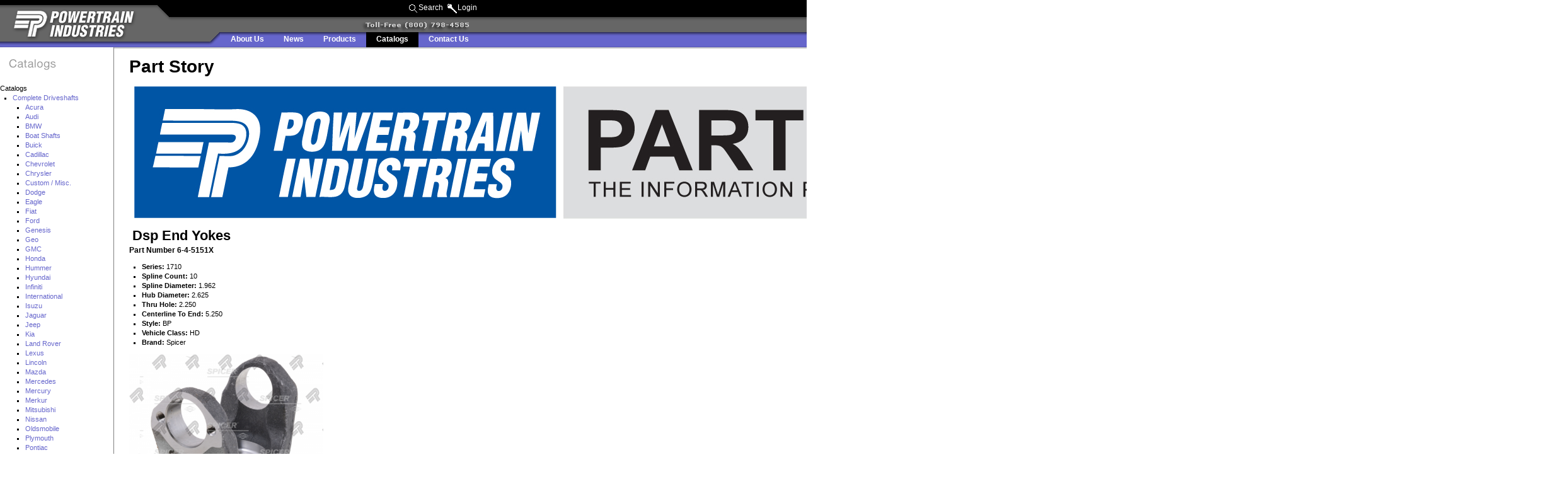

--- FILE ---
content_type: text/html; charset=UTF-8
request_url: https://powertrainindustries.com/story/6-4-5151X?catalog_table=dsp_end_yokes
body_size: 22896
content:
<!DOCTYPE html PUBLIC "-//W3C//DTD XHTML 1.0 Transitional//EN" "http://www.w3.org/TR/xhtml1/DTD/xhtml1-transitional.dtd">

<html>
<head>
	<title>PowerTrain Industries - 6-4-5151X</title>
	<meta name="description" content="Providing Driveline Solutions is what we are about. It is what we are good at and what will continue to drive us. It is what our Company was built on and the force behind the name." />
	<meta name="keywords" content="Driveline Driveshaft Complete Repair Equipment Components Type Series Download Catalogs Flange Yokes Flange Yokes-CV Flange Yokes-Metric Slip Yokes Transmission Slip Yokes End Yokes Pinion Yokes Weld Yokes Splined Stubs Ujoints Center Supports Yokes Shafts" />
	<!-- DON'T SEARCH -->
<meta http-equiv="content-type" content="text/html; charset=iso-8859-1" />
<meta http-equiv="expires" content="-1" />
<meta http-equiv= "pragma" content="no-cache" />
<meta name="author" content="Powertrain Industries" />
<meta name="robots" content="all" />
<meta name="MSSmartTagsPreventParsing" content="true" />
<link rel="stylesheet" href="/styles/global.css?cb=18" type="text/css" media="all" />
<link rel="stylesheet" href="/styles/catalogs.css?cb=18" type="text/css" media="all" />
<link rel="stylesheet" href="/global/css/modules/left-nav.css?cb=18" type="text/css" media="all" />

<link rel="stylesheet" href="/styles/1024.css?cb=18" type="text/css" media="all" />

<link rel="stylesheet" href="/styles/print.css?cb=18" type="text/css" media="print" />
<script type="text/javascript" src="/global/javascript.js?cb=18"></script>
<!-- END DON'T SEARCH -->


<link rel="shortcut icon" href="/favicon.ico" type="image/x-icon" />
<link rel="apple-touch-icon" href="/apple-touch-icon.png" />
<link rel="apple-touch-icon" sizes="57x57" href="/apple-touch-icon-57x57.png" />
<link rel="apple-touch-icon" sizes="72x72" href="/apple-touch-icon-72x72.png" />
<link rel="apple-touch-icon" sizes="76x76" href="/apple-touch-icon-76x76.png" />
<link rel="apple-touch-icon" sizes="114x114" href="/apple-touch-icon-114x114.png" />
<link rel="apple-touch-icon" sizes="120x120" href="/apple-touch-icon-120x120.png" />
<link rel="apple-touch-icon" sizes="144x144" href="/apple-touch-icon-144x144.png" />
<link rel="apple-touch-icon" sizes="152x152" href="/apple-touch-icon-152x152.png" />
<link rel="apple-touch-icon" sizes="180x180" href="/apple-touch-icon-180x180.png" />	<script type="text/javascript" src="/global/js/modules/part-story.js"></script>
	<link rel="stylesheet" href="/global/css/pages/part-story.css" />
</head>

<body>

<div id="site-container">
	<!--h2 style="background: lime; color: black; font-size: 20px; margin: 0px padding: 10px important!;">Our 800 Number is temporarily down. Please call (714) 901-3611.</h2-->

<!--
<div style="background: red; color: white; font-size: 14px; 
font-weight: bold; z-index: 100; padding: 3px; text-align: center;">
We are having phone issues. <br />If you need to talk to us, try to call us at 714-901-3611 or <br />Please email your number to steve@powertrainindustries.com and we will call you back.
</div>
-->

<!-- DON'T SEARCH -->
<div id="navigation">
	<table cellspacing="0" cellpadding="0" border="0">
	<tr>
		<td rowspan="3"><a href="/index.htm"><img src="/images/catalogs_logo.gif" width="268" height="75" alt="" /></a></td>
		<td colspan="6">
		<div class="float-right">
			<img style="vertical-align:middle" src="/images/search_icon.gif" width="16" height="27" alt="" /><a href="/search.htm">Search</a>&nbsp; 
			
			<img style='vertical-align:middle' src='/images/key-icon.gif' width='17' height='27' /><a href='https://c2.powertrainindustries.com'>Login</a>&nbsp;
			</div>
		</td>
	</tr>
	<tr>
		<td colspan="6"><img src="/images/global_nav_grey.gif" width="476" height="24" alt="Toll-Free: (800) 798-4585" /></td>
	</tr>
	<tr>
		<td class="nav" width="81">&nbsp;</td>
		<td width="86"><a class="top-menu" href="/about.htm">About Us</a></td>
		<td width="62"><a class="top-menu" href="/news.htm">News</a></td>
		<td width="84"><a class="top-menu" href="/products.htm">Products</a></td>
		<td width="83"><a class="menu-stick" href="/catalogs.htm">Catalogs</a></td>
		<td width="96"><a class="top-menu" href="/contact.htm">Contact Us</a></td>
	</tr>
	</table>
</div>
<!-- END DON'T SEARCH -->

	<div id="body-container">

		<div id="left-side">
			<img class="nav-title" src="/images/title_nav_catalogs.gif" width="76" height="18" alt="Catalogs" />
			<ul id="left-nav">
	<li>
		<span class="title">Catalogs</span>
		<ul>
			<li class="has-subnav">
				<a class="" href="/catalogs_driveshafts.htm">Complete Driveshafts</a>
				<ul id="catalogs_driveshafts" class="subnav hidden">
											<li>
							<a class="" href="/catalogs_driveshafts.htm?make=Acura">Acura</a>
						</li>
											<li>
							<a class="" href="/catalogs_driveshafts.htm?make=Audi">Audi</a>
						</li>
											<li>
							<a class="" href="/catalogs_driveshafts.htm?make=BMW">BMW</a>
						</li>
											<li>
							<a class="" href="/catalogs_driveshafts.htm?make=Boat+Shafts">Boat Shafts</a>
						</li>
											<li>
							<a class="" href="/catalogs_driveshafts.htm?make=Buick">Buick</a>
						</li>
											<li>
							<a class="" href="/catalogs_driveshafts.htm?make=Cadillac">Cadillac</a>
						</li>
											<li>
							<a class="" href="/catalogs_driveshafts.htm?make=Chevrolet">Chevrolet</a>
						</li>
											<li>
							<a class="" href="/catalogs_driveshafts.htm?make=Chrysler">Chrysler</a>
						</li>
											<li>
							<a class="" href="/catalogs_driveshafts.htm?make=Custom+%2F+Misc.">Custom / Misc.</a>
						</li>
											<li>
							<a class="" href="/catalogs_driveshafts.htm?make=Dodge">Dodge</a>
						</li>
											<li>
							<a class="" href="/catalogs_driveshafts.htm?make=Eagle">Eagle</a>
						</li>
											<li>
							<a class="" href="/catalogs_driveshafts.htm?make=Fiat">Fiat</a>
						</li>
											<li>
							<a class="" href="/catalogs_driveshafts.htm?make=Ford">Ford</a>
						</li>
											<li>
							<a class="" href="/catalogs_driveshafts.htm?make=Genesis">Genesis</a>
						</li>
											<li>
							<a class="" href="/catalogs_driveshafts.htm?make=Geo">Geo</a>
						</li>
											<li>
							<a class="" href="/catalogs_driveshafts.htm?make=GMC">GMC</a>
						</li>
											<li>
							<a class="" href="/catalogs_driveshafts.htm?make=Honda">Honda</a>
						</li>
											<li>
							<a class="" href="/catalogs_driveshafts.htm?make=Hummer">Hummer</a>
						</li>
											<li>
							<a class="" href="/catalogs_driveshafts.htm?make=Hyundai">Hyundai</a>
						</li>
											<li>
							<a class="" href="/catalogs_driveshafts.htm?make=Infiniti">Infiniti</a>
						</li>
											<li>
							<a class="" href="/catalogs_driveshafts.htm?make=International">International</a>
						</li>
											<li>
							<a class="" href="/catalogs_driveshafts.htm?make=Isuzu">Isuzu</a>
						</li>
											<li>
							<a class="" href="/catalogs_driveshafts.htm?make=Jaguar">Jaguar</a>
						</li>
											<li>
							<a class="" href="/catalogs_driveshafts.htm?make=Jeep">Jeep</a>
						</li>
											<li>
							<a class="" href="/catalogs_driveshafts.htm?make=Kia">Kia</a>
						</li>
											<li>
							<a class="" href="/catalogs_driveshafts.htm?make=Land+Rover">Land Rover</a>
						</li>
											<li>
							<a class="" href="/catalogs_driveshafts.htm?make=Lexus">Lexus</a>
						</li>
											<li>
							<a class="" href="/catalogs_driveshafts.htm?make=Lincoln">Lincoln</a>
						</li>
											<li>
							<a class="" href="/catalogs_driveshafts.htm?make=Mazda">Mazda</a>
						</li>
											<li>
							<a class="" href="/catalogs_driveshafts.htm?make=Mercedes">Mercedes</a>
						</li>
											<li>
							<a class="" href="/catalogs_driveshafts.htm?make=Mercury">Mercury</a>
						</li>
											<li>
							<a class="" href="/catalogs_driveshafts.htm?make=Merkur">Merkur</a>
						</li>
											<li>
							<a class="" href="/catalogs_driveshafts.htm?make=Mitsubishi">Mitsubishi</a>
						</li>
											<li>
							<a class="" href="/catalogs_driveshafts.htm?make=Nissan">Nissan</a>
						</li>
											<li>
							<a class="" href="/catalogs_driveshafts.htm?make=Oldsmobile">Oldsmobile</a>
						</li>
											<li>
							<a class="" href="/catalogs_driveshafts.htm?make=Plymouth">Plymouth</a>
						</li>
											<li>
							<a class="" href="/catalogs_driveshafts.htm?make=Pontiac">Pontiac</a>
						</li>
											<li>
							<a class="" href="/catalogs_driveshafts.htm?make=Porsche">Porsche</a>
						</li>
											<li>
							<a class="" href="/catalogs_driveshafts.htm?make=Range+Rover">Range Rover</a>
						</li>
											<li>
							<a class="" href="/catalogs_driveshafts.htm?make=Saab">Saab</a>
						</li>
											<li>
							<a class="" href="/catalogs_driveshafts.htm?make=Saturn">Saturn</a>
						</li>
											<li>
							<a class="" href="/catalogs_driveshafts.htm?make=Scion">Scion</a>
						</li>
											<li>
							<a class="" href="/catalogs_driveshafts.htm?make=Subaru">Subaru</a>
						</li>
											<li>
							<a class="" href="/catalogs_driveshafts.htm?make=Suzuki">Suzuki</a>
						</li>
											<li>
							<a class="" href="/catalogs_driveshafts.htm?make=Toyota">Toyota</a>
						</li>
											<li>
							<a class="" href="/catalogs_driveshafts.htm?make=Vehicle+Production+Group">Vehicle Production Group</a>
						</li>
											<li>
							<a class="" href="/catalogs_driveshafts.htm?make=Volkswagen">Volkswagen</a>
						</li>
											<li>
							<a class="" href="/catalogs_driveshafts.htm?make=Volvo">Volvo</a>
						</li>
									</ul>
			</li>
			<li class="has-subnav">
				<a class="" href="/catalogs_component_parts.htm">Parts by Type</a>
				<ul id="catalogs_component_parts" class="subnav hidden">
													<li>
								<a class="" href="/catalogs_component_parts.htm?type=Ball+Stud+Yokes">Ball Stud Yokes</a>
							</li>
													<li>
								<a class="" href="/catalogs_component_parts.htm?type=Center+Bearings">Center Bearings</a>
							</li>
													<li>
								<a class="" href="/catalogs_component_parts.htm?type=Companion+Flanges">Companion Flanges</a>
							</li>
													<li>
								<a class="" href="/catalogs_component_parts.htm?type=CV+Flange+Yokes">CV Flange Yokes</a>
							</li>
													<li>
								<a class="" href="/catalogs_component_parts.htm?type=CV+Heads">CV Heads</a>
							</li>
													<li>
								<a class="" href="/catalogs_component_parts.htm?type=CV+Link+Yokes">CV Link Yokes</a>
							</li>
													<li>
								<a class="" href="/catalogs_component_parts.htm?type=CVJ">CVJ</a>
							</li>
													<li>
								<a class="" href="/catalogs_component_parts.htm?type=CVJ+Kits">CVJ Kits</a>
							</li>
													<li>
								<a class="" href="/catalogs_component_parts.htm?type=Discontinued+Parts">Discontinued Parts</a>
							</li>
													<li>
								<a class="" href="/catalogs_component_parts.htm?type=End+Yokes">End Yokes</a>
							</li>
													<li>
								<a class="" href="/catalogs_component_parts.htm?type=Flange+Yokes">Flange Yokes</a>
							</li>
													<li>
								<a class="" href="/catalogs_component_parts.htm?type=Flex+Coupling+Kits">Flex Coupling Kits</a>
							</li>
													<li>
								<a class="" href="/catalogs_component_parts.htm?type=H+Yokes">H Yokes</a>
							</li>
													<li>
								<a class="" href="/catalogs_component_parts.htm?type=PTO+End+Yokes">PTO End Yokes</a>
							</li>
													<li>
								<a class="" href="/catalogs_component_parts.htm?type=Rubber+Flex+Discs">Rubber Flex Discs</a>
							</li>
													<li>
								<a class="" href="/catalogs_component_parts.htm?type=Slip+Yokes">Slip Yokes</a>
							</li>
													<li>
								<a class="" href="/catalogs_component_parts.htm?type=Splined+Sleeves">Splined Sleeves</a>
							</li>
													<li>
								<a class="" href="/catalogs_component_parts.htm?type=Splined+Stub+Shafts">Splined Stub Shafts</a>
							</li>
													<li>
								<a class="" href="/catalogs_component_parts.htm?type=Transmission+Yokes">Transmission Yokes</a>
							</li>
													<li>
								<a class="" href="/catalogs_component_parts.htm?type=Tri+and+Quad+Prongs">Tri and Quad Prongs</a>
							</li>
													<li>
								<a class="" href="/catalogs_component_parts.htm?type=Tubing">Tubing</a>
							</li>
													<li>
								<a class="" href="/catalogs_component_parts.htm?type=Ujoints">Ujoints</a>
							</li>
													<li>
								<a class="" href="/catalogs_component_parts.htm?type=Unwelded+Assemblies">Unwelded Assemblies</a>
							</li>
													<li>
								<a class="" href="/catalogs_component_parts.htm?type=Weld+Yokes">Weld Yokes</a>
							</li>
													<li>
								<a class="" href="/catalogs_component_parts.htm?type=Yoke+Shafts">Yoke Shafts</a>
							</li>
										</ul>
				</li>
			<li class="has-subnav">
				<a class="" href="/catalogs_small_parts.htm">Small Parts</a>
				<ul id="catalogs_small_parts" class="subnav hidden">
													<li>
								<a class="" href="/catalogs_small_parts.htm?type=Balance+Weights">Balance Weights</a>
							</li>
													<li>
								<a class="" href="/catalogs_small_parts.htm?type=Bolts">Bolts</a>
							</li>
													<li>
								<a class="" href="/catalogs_small_parts.htm?type=Boot+Cans+and+Brg+Retainers">Boot Cans and Brg Retainers</a>
							</li>
													<li>
								<a class="" href="/catalogs_small_parts.htm?type=Boot+Clamps">Boot Clamps</a>
							</li>
													<li>
								<a class="" href="/catalogs_small_parts.htm?type=Boot+Kits">Boot Kits</a>
							</li>
													<li>
								<a class="" href="/catalogs_small_parts.htm?type=CV+Ball+Kits">CV Ball Kits</a>
							</li>
													<li>
								<a class="" href="/catalogs_small_parts.htm?type=CVJ+Boots">CVJ Boots</a>
							</li>
													<li>
								<a class="" href="/catalogs_small_parts.htm?type=CVJ+End+Cap">CVJ End Cap</a>
							</li>
													<li>
								<a class="" href="/catalogs_small_parts.htm?type=Dust+Caps+Press+On">Dust Caps Press On</a>
							</li>
													<li>
								<a class="" href="/catalogs_small_parts.htm?type=Dust+Caps+Threaded">Dust Caps Threaded</a>
							</li>
													<li>
								<a class="" href="/catalogs_small_parts.htm?type=Increase+Bushings">Increase Bushings</a>
							</li>
													<li>
								<a class="" href="/catalogs_small_parts.htm?type=Keyways">Keyways</a>
							</li>
													<li>
								<a class="" href="/catalogs_small_parts.htm?type=Lube+Zerk+Fittings">Lube Zerk Fittings</a>
							</li>
													<li>
								<a class="" href="/catalogs_small_parts.htm?type=Mounts">Mounts</a>
							</li>
													<li>
								<a class="" href="/catalogs_small_parts.htm?type=Nose+Bushings">Nose Bushings</a>
							</li>
													<li>
								<a class="" href="/catalogs_small_parts.htm?type=Nuts">Nuts</a>
							</li>
													<li>
								<a class="" href="/catalogs_small_parts.htm?type=Snap+Rings">Snap Rings</a>
							</li>
													<li>
								<a class="" href="/catalogs_small_parts.htm?type=Strap+Kits">Strap Kits</a>
							</li>
													<li>
								<a class="" href="/catalogs_small_parts.htm?type=Tube+Deadeners">Tube Deadeners</a>
							</li>
													<li>
								<a class="" href="/catalogs_small_parts.htm?type=UBolt+Kits">UBolt Kits</a>
							</li>
													<li>
								<a class="" href="/catalogs_small_parts.htm?type=UJoint+Lock+Straps+and+Wires">UJoint Lock Straps and Wires</a>
							</li>
													<li>
								<a class="" href="/catalogs_small_parts.htm?type=UJoint+Seal+Protectors">UJoint Seal Protectors</a>
							</li>
													<li>
								<a class="" href="/catalogs_small_parts.htm?type=Washers">Washers</a>
							</li>
													<li>
								<a class="" href="/catalogs_small_parts.htm?type=Welch+Plugs">Welch Plugs</a>
							</li>
										</ul>
			</li>
		</ul>
	</li>

	<li>
		<span class="title">Resources</span>
		<ul>
			<li>
				<a class="" href="/catalogs_download.htm">Download Catalogs</a>
			</li>
		<ul>
	</li>
</ul>			
<div class="search">



<strong class="search">Search Catalogs</strong>



<br />

<!-- Start Search Catalog Form -->

<form action="/search.htm" method="GET" class="search">
<input  type="text" name="search_catalog_for" value="" class="search" />
<select name="search_by" class="search">
<option value="all"  >All</option>
<option value="part_number" >Part Number</option>
<option value="notes"  >Notes</option>
<option value="make"  >Make</option>
<option value="model"  >Model</option>
</select>

<input type="submit" value="Search" class="button"/>
</form>

<!-- End Search Catalog Form -->



</div>		</div><!-- end left-side -->

		<div id="right-side">
			
			<div id="content">
		
				<h1><span>Part Story</span></h1>

				<img src="/images/Part-Story-Print-Header.jpg" alt="" id='printHeader'/>

				<h2 class="bigTitle">Dsp End Yokes</h2>
				
				<h3>Part Number 6-4-5151X</h3>

				<div class="partStoryFrame">

					<div class='partStoryLeft'>

						<div class='partStoryCatalogDetails'>

							<ul class="catalog-details">

																																																																											<li class='series'><strong>Series: </strong>1710</li>
																																			<li class='spline_count'><strong>Spline Count: </strong>10</li>
																																			<li class='spline_diameter'><strong>Spline Diameter: </strong>1.962</li>
																																			<li class='hub_diameter'><strong>Hub Diameter: </strong>2.625</li>
																																			<li class='thru_hole'><strong>Thru Hole: </strong>2.250</li>
																																			<li class='centerline_to_end'><strong>Centerline To End: </strong>5.250</li>
																																			<li class='style'><strong>Style: </strong>BP</li>
																																																																																						<li class='vehicle_class'><strong>Vehicle Class: </strong>HD</li>
																																			<li class='brand'><strong>Brand: </strong>Spicer</li>
																															</ul>

						</div><!-- end partStoryCatalogDetails -->

						

					</div><!-- end partStoryLeft -->

					<div class='partStoryRight'>
						<div class='partStoryPictures'>
							

	
				
				
			<div id='partPictureFrame'>
				<a href='https://cdn.powertrainindustries.net/img/part-pictures/6-4-5151X/6-4-5151X.1523913715.2806-PTIWM-.png ' target='_blank'>
					<img src='https://cdn.powertrainindustries.net/img/part-pictures/6-4-5151X/6-4-5151X.1523913715.2806-PTIWM-.png' alt='' width='308' height = '287' class='PartStoryPart' id='partPicture'/>
				</a>
			</div>
			
						
				
			<div class='PartStoryThumb'>
				<img 
					src='https://cdn.powertrainindustries.net/img/part-pictures/6-4-5151X/6-4-5151X.1523913715.2806-PTIWM-.png'
					width='100%'					alt=''
					onclick="showPartPicture(this.src, 'partPictureFrame',287,308);"
				/>
			</div>
			
				
	
				
						
				
			<div class='PartStoryThumb'>
				<img 
					src='https://cdn.powertrainindustries.net/img/part-pictures/6-4-5151X/6-4-5151X.1523913715.6644-PTIWM-.png'
					width='100%'					alt=''
					onclick="showPartPicture(this.src, 'partPictureFrame',219,308);"
				/>
			</div>
			
				
	
				
						
				
			<div class='PartStoryThumb'>
				<img 
					src='https://cdn.powertrainindustries.net/img/part-pictures/6-4-5151X/6-4-5151X.1523913715.7453-PTIWM-.png'
					width='100%'					alt=''
					onclick="showPartPicture(this.src, 'partPictureFrame',302,308);"
				/>
			</div>
			
				
	
						</div><!-- end partStoryPictures -->
					</div><!-- end partStoryRight -->

				</div><!-- end partStoryFrame -->


			</div><!-- end content -->
		</div>

	</div>

	<!-- DON'T SEARCH -->
<div id="footer">
	&copy; 2026 PowerTrain Industries. All rights reserved. - 
	<a href="https://cdn.powertrainindustries.net/htm/legal/pti-toc.htm" target="_blank">Terms & Conditions</a> - 
	<a href="https://cdn.powertrainindustries.net/htm/legal/pti-ps.htm" target="_blank">Privacy</a>
	- [  
	<a href="index.htm">Home</a> | 
	<a href="about.htm">About Us</a> | 
	<a href="news.htm">News</a> | 
	<a href="products.htm">Products</a> | 
	<a href="catalogs.htm">Catalogs</a> | 
	<a href="contact.htm">Contact Us</a>
	]
</div>

<ul id="social-networking">
	<li>
		<a href="http://www.youtube.com/user/PowertrainIndustries?feature=CCAQwRs=" target="_blank" alt="PTI you-tube channel">
			<img src="/images/Buttons/youtube_button1.png" width="50" height="20" alt="Youtube Button">
		</a>
	</li>
	<li>
		<div id="fb-root"></div>
		<script>(function(d, s, id) {
		  var js, fjs = d.getElementsByTagName(s)[0];
		  if (d.getElementById(id)) return;
		  js = d.createElement(s); js.id = id;
		  js.src = "//connect.facebook.net/en_US/all.js#xfbml=1";
		  fjs.parentNode.insertBefore(js, fjs);
		}(document, 'script', 'facebook-jssdk'));</script>
		<div class="fb-like" data-href="http://www.powertrainindustries.com" data-send="true" data-layout="button_count" data-width="100" data-show-faces="true"></div>
	</li>
	
	<li>
		<a href="https://twitter.com/PowertrainInd" class="twitter-follow-button" data-show-count="false">Follow @PowertrainInd</a>
		<script>!function(d,s,id){var js,fjs=d.getElementsByTagName(s)[0];if(!d.getElementById(id)){js=d.createElement(s);js.id=id;js.src="//platform.twitter.com/widgets.js";fjs.parentNode.insertBefore(js,fjs);}}(document,"script","twitter-wjs");</script>
	</li>
	
	<li>
		<a href="https://twitter.com/share" class="twitter-share-button" data-via="PowertrainInd">Tweet</a>
		<script>!function(d,s,id){var js,fjs=d.getElementsByTagName(s)[0];if(!d.getElementById(id)){js=d.createElement(s);js.id=id;js.src="//platform.twitter.com/widgets.js";fjs.parentNode.insertBefore(js,fjs);}}(document,"script","twitter-wjs");</script>
	</li>
	
	
	
	
</ul>



<!-- END DON'T SEARCH -->
<script type="text/javascript" src="https://ssl.google-analytics.com/ga.js"></script>
<script type="text/javascript">
var pageTracker = _gat._getTracker("UA-801703-1");
pageTracker._trackPageview();
</script><!-- database connection closed [pti-prod-rds.cl25vg2iqs3g.us-west-2.rds.amazonaws.com] --><script src="https://cdnjs.cloudflare.com/ajax/libs/js-cookie/2.2.1/js.cookie.min.js"></script>
<script src="https://ajax.googleapis.com/ajax/libs/jquery/3.3.1/jquery.min.js"></script>
<script type="text/javascript" src="/global/js/modules/complete-driveshafts-filter.js?v=1"></script>
<script type="text/javascript" src="/global/js/modules/left-nav.js?v=1"></script>

</div>

</body>
</html>

--- FILE ---
content_type: text/css
request_url: https://powertrainindustries.com/styles/global.css?cb=18
body_size: 5997
content:

body {
	margin: 0px 0px 0px 0px;
	padding: 0px 0px 0px 0px;
	font-family: verdana, arial, helvetica, sans-serif;
	font-size: 11px;
	color: #000;
	background: #FFF;
	}
a {
	text-decoration: none;
	color:  #6666CC;
	}
a:visited {
	color:  #6666CC;
	}
a:active {
	color:  #6666CC;
	}
a:hover {
	color: #6666CC;
	text-decoration: underline;
	}
a.menu {
	text-decoration: none;
	color:  #000;
	padding: 0px 14px 0px 0px;
	}
a.menu:visited {
	color:  #000;
	}
a.menu:active {
	color:  #000;
	}
a.menu:hover {
	color: #fff;
	text-decoration: none;
	}
td.nav {
	background: url(/images/global_nav_bg.gif) no-repeat 0px;
	}
#navigation {
	background: #fff url(/images/global_header_bg_tile.gif) repeat-x top;
	}
img.nav-title {
	padding: 0px;
	margin: 18px 0px 0px 14px;

	voice-family: "\"}\""; 
	voice-family:inherit;
	padding: 18px 0px 0px 14px;
	margin: 0;
	}
a {
	text-decoration: none;
	color:  #FF7A00;
	}
a:visited {
	color:  #FF7A00;
	}
a:active {
	color:  #FF7A00;
	}
a:hover {
	color: #FF7A00;
	text-decoration: underline;
	}
	
	

	
	
	
p {
	font-size: 11px;
	line-height: 140%;
	padding: 0px;
	margin: 0px 0px 20px 0px;
	}
p.news-date {
	font-size: 10px;
	color: #666666;
	padding: 0px;
	margin: 0px 0px 4px 0px;
	}
h1 {
	font-size: 18px;
	line-height: 140%;
	font-weight: bold;
	margin: 0px 0px -2px 0px;
	color: black;
	display: block;
	float: left;
	border: 0px solid blue;

	padding: 15px 60px 0px 24px;

background: url(../images/h1_background.gif) white bottom right no-repeat; 




	}
h2 {
	font-size: 14px;
	line-height: 140%;
	font-weight: bold;
	margin: 0px 0px 4px 0px;
	}
h3 {
	font-size: 12px;
	line-height: 140%;
	font-weight: bold;
	margin: 0px 0px 4px 0px;
	}
img {
	border: 0px;
	}
img.page-title {
	border: 0px;
	padding: 0px 0px 20px 0px;
	}
	
ul {
	list-style: square;
	margin-left: 20px;
	font-size: 11px;
	line-height: 140%;
}
	
/*************** Site Layout ****************/

#site-container
{
	
	padding: 0px;
	border: 0px;
}

#body-container
{
	display: flex;
	position: relative;
}

#left-side
{
	flex: none;
	margin: 0;
	padding: 0;
	width:268px;
	border-right:  1px solid gray;
	position: relative;
}
	
#right-side
{
	margin: 0;
	padding: 0;
	vertical-align: top;
    flex: auto;
    position: relative;
}


#navigation {
	position: relative;
	margin: 0px 0px 0px 0px;
	padding: 0px;
	border: 0px;
	height: 75px;
	border: 0px solid #FFF000;
	}
	
#navigation a, #navigation a:visited, #navigation a:active {
	font-size: 12px;
	text-decoration: none;
	color:  #fff;
	
	}



	
#content {
	margin: 0px;
	padding: 10px 24px 24px 24px;
	border-top: 2px solid #C5C6C8;
	display:block;

	clear: both;
}
	

	
#footer{
	text-align: right;
	font-size:9px;
	clear: both;
	display: block;
	
	height: 15px;
	background:#FF7A00;
	color:#FFF;
	margin: 0px;
	padding: 5px 16px 3px 0px;
	border: 0px solid #FF00FF;
	font-weight:bold;
}

#footer a {

color: #FFF;
}



.float-left {
float: left;
}

.float-right {
float: right;
}
	

#top-nav {
	position: relative;
	text-align: right;
	height: 27px;
	border: 0px;
	background: #000;
	}
	
#client-login {
	background: url(/images/login_bg.gif) no-repeat top left;
	display:block;
	height: 98px;
	width: 250px;
	margin: 0px;
	padding: 10px 0px 0px 18px;
	border: 0px solid #0000FF;
	
	}

#client-login a {

float: right;
	margin: 6px 13px 0px 0px;
	font-weight: bold;
	
	

}
	
	
div.whatsnew {
	margin: 0px;
	padding: 0px 10px 0px 18px;
	border: 0px;
	}
table.auth-box {
	margin: 0px;
	padding: 0px;
}
table.auth-box td {
	margin: 0px;
	padding: 0px;
}

	
/************** Forms **************/	

form.search {
	padding: 0px;
	margin: 0px;
	}
input {
	font-size: 11px;
	font-family: verdana, arial, helvetica, sans-serif;
	padding: 0px;
	margin: 0px;
	BACKGROUND-COLOR: #ffffff; 
	COLOR: #000000; 
	}
select {
	font-size: 11px;
	font-family: verdana, arial, helvetica, sans-serif;
	padding: 0px;
	margin: 0px;
	BACKGROUND-COLOR: #ffffff; 
	COLOR: #000000; 
	}
input.button {
	font-size: 11px;

	width: auto;
	padding: 1px;
	margin: 0px;
	background: #666666; 
	color: #ffffff; 
	border: 1px solid #000000;
	}
input.login_button {
	padding: 0px 4px 0px 4px;
	margin: 0px 0px 0px 4px;
	background: #666666; 
	color: #fff; 
	border: 1px solid #fff;
	}
	
/*************** Top Menu ****************/

a.top-menu:link, a.top-menu:visited, a.top-menu:active {
	display: block;
	font-family: verdana, arial, helvetica, san-serif;
	font-size: 11px;
	line-height: 22px;
	font-weight: bold;
	text-align: center;
	text-decoration: none;
	color: #fff;
	margin: 0px;
	padding: 0px;
	height: 24px;
	background: url(/images/top_menu_btn.gif) repeat-x 50% -24px;
}
a.top-menu:hover {
	background-position: 50% -0px;
	color: #fff;
	text-decoration: none;
}
a.menu-stick:link, a.menu-stick:visited, a.menu-stick:active {
	display: block;
	font-family: verdana, arial, helvetica, san-serif;
	font-size: 11px;
	line-height: 22px;
	font-weight: bold;
	text-align: center;
	text-decoration: none;
	color: #fff;
	margin: 0px;
	padding: 0px;
	height: 24px;
	background:  url(/images/top_menu_btn.gif) repeat-x 50% -0px;
}
a.menu-stick:hover {
	background-position: 50% -0px;
	color: #fff;
	text-decoration: none;
}

.web-form {
	font-size: 11px;
}

#acrobat {
	float:left;
	padding: 0px 5px 0px 0px;
}

p.error {
color: red;
padding: 0px;
margin: 0px;
}

.floatRight {
float: right;
}


#social-networking
{

	text-align: right;
	list-style: none;
	margin: 0px;
	padding: 10px;

	clear: both;
	float: none;

}

#social-networking > li
{
	vertical-align:text-top;
	margin: 0px;
	padding: 0px;
	display: inline-block;
	width: auto;
	clear: both;
	float: none;
	
}




--- FILE ---
content_type: text/css
request_url: https://powertrainindustries.com/styles/catalogs.css?cb=18
body_size: 5713
content:
#content h1 {

background: white;
font-size: 2.5em;
padding: 0px;
float: none;

}


#site-container {
        background-position: 179px;
}


#print-icon {
	float:right;
}

hr {
	height: 15px;
	color: #000000;
	border: 0px solid #000000;
}

ul {
	padding: 0px 20px 0px 0px;
}

li.filter {
	font-size:2em;
	font-weight: bold;
	margin: 0px 0px 0px 35px;
	padding:0px 0px 0px 0px;
	line-height: 1.2em;
}

ul.filter {
padding:0px 0px 0px 10px;
margin: 0px 0px 10px 0px;
list-style-image : url(/images/arrow.gif);
}


#left-side
{
	width:180px;
}
	

table.catalog {
	
	border: 0px solid #C5C6C8;
	background: #000000;
	margin: 0px 0px 20px 0px;
	padding:0px;
	
}



table.catalog th {
	background: #6666CC;
	color: #FFFFFF;
	border: 0px solid #000000;
	font-size: 11px;
}

table.catalog td {

	

	background: #FFFFFF;
	font-size: 11px;
	
	text-align:center;
	
	border: 1px solid #C5C6C8;
	voice-family: "\"}\""; 
	voice-family:inherit;
	border: 0px;
	
	
}
h1 {
	/*text-transform:uppercase;*/

}



h2 {
	background: #000000;
	color: #FFFFFF;
	font-size: 12px;
	border: 0px solid #C5C6C8;
	padding:2px 0px 3px 5px;
	margin:0px;
	display:block;
	width:526px;

}

table.catalog > tbody > tr > td.part_number
{
	font-weight: bold;
	white-space: nowrap;
	width: 125px;
	text-align: left;
}

td.part_number > a.filter
{
	padding-left: 5px;
}

td.part_number > a.part-story
{
	
}

.model, .year, .model {
	width: auto;
	
}

.model_and_year {
	width: 250px;
}


.trans {
	width: 50px;
}

table.catalog .notes {
	text-align: left;
	
}



a {
	text-decoration: none;
	color:  #6666CC;
	}
a:visited {
	color:  #6666CC;
	}
a:active {
	color:  #6666CC;
	}
a:hover {
	color: #6666CC;
	text-decoration: underline;
	}
	
th a:link, th a:visited, th a:active, th a:hover {
	text-decoration: underline;
	color:  #FFFFFF;
	}


	
	
a.menu {
	text-decoration: none;
	color:  #000;
	padding: 0px 14px 0px 0px;
	}
a.menu:visited {
	color:  #000;
	}
a.menu:active {
	color:  #000;
	}
a.menu:hover {
	color: #fff;
	text-decoration: none;
	}
	
#navigation a.top-menu:link, #navigation a.top-menu:visited, #navigation a.top-menu:active {


}
	
	
	
	
td.nav {
	background: url(/images/catalogs_nav_bg.gif) #000000 top left no-repeat;

	}
#navigation{
	background: #fff url(/images/catalogs_header_bg_tile.gif) repeat-x top;
	}
img.nav-title {
	border: 0px;
	padding: 18px 0px 22px 14px;
	}

/************** 2nd Level Menu **************/	

#left-nav {
	list-style: none;
	margin: 0px 0px 20px 0px;
	padding: 0px 0px 0px 0px;
	width: 179px;
}
a.dos:link, a.dos:visited, a.dos:active {
	color: #000;
	font-size: 11px;
	line-height: 17px;
	font-weight: bold;
	background: url(/images/cat_arrow_right.gif) #fff left no-repeat;
	padding: 4px 0px 3px 15px;
	display: block;
	height: 18px;
	text-decoration: none;
}
a.dos:hover {
	background: url(/images/cat_arrow_right.gif) #6666CC left no-repeat;
	color: #fff;
}
a.dos-stick:link, a.dos-stick:visited, a.dos-stick:active {
	color: #fff;
	font-size: 11px;
	line-height: 17px;
	font-weight: bold;
	background: url(/images/cat_arrow_down.gif) #6666CC left no-repeat;
	margin: 0px;
	padding: 4px 0px 3px 15px;
	display: block;
	height: 18px;
	text-decoration: none;
}
a.dos-stick:hover {
	background: url(/images/cat_arrow_down.gif) #6666CC left no-repeat;
	color: #fff;
}

/************** 3rd Level Menu ***************/

a.tres:link, a.tres:visited, a.tres:active {
	color: #000;
	font-size: 11px;
	font-weight: normal;
	background: url(/images/cat_arrow_right.gif) #fff no-repeat 10px;
	margin: 0px;
	padding: 2px 0px 2px 25px;
	display: block;
	text-decoration: none;
}
a.tres:hover {
	background: url(/images/cat_arrow_right.gif) #ECECF9 no-repeat 10px;
	color: #000;
}
a.tres-stick:link, a.tres-stick:visited, a.tres-stick:active {
	color: #CC0000;
	font-size: 11px;
	font-weight: bold;
	background: url(/images/cat_arrow_right.gif) #6666CC no-repeat 10px;
	margin: 0px;
	padding: 4px 0px 3px 15px;
	display: block;
	text-decoration: none;
}
a.tres-stick:hover {
	background: url(/images/cat_arrow_right.gif) #6666CC no-repeat 10px;
	color: #CC0000;
}

div.search {
	margin: 20px 0px 0px 8px;
	}
input.search {
	width:160px;
	margin: 0px;
}






#content {



}

#footer {
	background: #6666CC;
}


form.add_to_cart, form.add_to_cart input {
padding: 0px 0px 0px 0px;
margin: 0px 2px 0px 0px ;
vertical-align:middle;

}

input.quantityBox {
width: 21px;
padding: 1px;
border: 1px solid #7F9DB9;

}

.catalog td.money {
text-align: right;
font-weight: bold;
color: blue;
}

.catalog td.total {
text-align: right;
font-weight: bold;
color: white;
background: #6666CC;
font-size: 15px;
padding: 5px;
}

#update {
visibility: hidden;
display: none;
float: right;

}

#orderNavigation {

display: block;
float: right;
border: 0px solid #000000;
margin: 0px 0px 0px 0px;
padding: 0px;
position: absolute;
top: 84px;
z-index: 102;
right: 3px;
}

#orderNavigation a:link, #orderNavigation a:visited, #orderNavigation a:active {
	color: #000;
	font-size: 1em;
	font-weight: normal;
	background: url(/images/tab.gif) #fff top left no-repeat;
	display: block;
	text-decoration: none;
	float: left;
	width: 100px;
	height: 1.8em;
	text-align: center;
	padding: .8em 0em 0em 0em;
	margin: 0 .1em 0 0;
	
}
#orderNavigation a:hover, #content #orderNavigation a.stick {
background: url(/images/tab_over.gif) #fff top left no-repeat;
margin-top:2px;
}

#pastOrders, #openOrders, .grayTable {
background: #EFEFEF;
margin: 10px 0px 0px 0px;
}

#pastOrders td,  #openOrders td, .grayTable td {
background: #FFFFFF;
}

#pastOrders th, #openOrders th, .grayTable th {

text-align: left;


}

.money, .grayTable th.money {
text-align: right;
}


h2.bigTitle {
		
	background: white;
	font-size: 2em;
	color: black;
		
}



--- FILE ---
content_type: text/css
request_url: https://powertrainindustries.com/styles/1024.css?cb=18
body_size: 321
content:
	
/*************** Site Layout ****************/

#site-container {

	background-color: #FFF;
	}
#navigation {
	border: 0px solid #FFF000;
	}
	
	

	
table.catalog
{
	width:100%;
}



h2 {
	width:526px;
	width:762px;
	padding: 0px 0px 0px 5px;
	margin: 0px;
	display: block;
	clear: both;

}


--- FILE ---
content_type: text/css
request_url: https://powertrainindustries.com/styles/print.css?cb=18
body_size: 545
content:
.body {
background:#FFF;
display: block;
padding:0px;
margin:0px;
}

#site-container {
background:#FFF;
}

#navigation {
display: none;
}

#left-side {
display: none;
}

table.catalog {
width:670px;
border:0px solid #000;
}

h2 {
font-size:20px;
}

table.catalog td {
border:1px solid #000;
}

table.catalog th {
border:1px solid #000;
}

#right-side {
	border:0px solid #000;
	margin: 0px;
	padding: 0px;
}

#content {
	width:670px;
	margin: 0px;
	padding: 0px;
}

#footer {
display: none;
}

#print-icon, #orderNavigation {
display: none;
}


